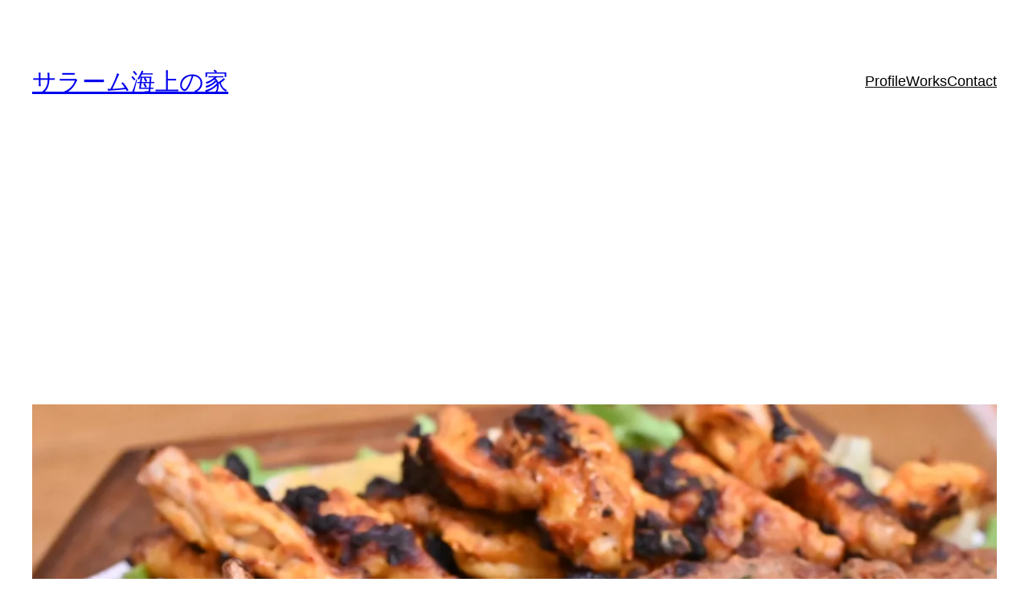

--- FILE ---
content_type: text/html; charset=utf-8
request_url: https://www.google.com/recaptcha/api2/aframe
body_size: 268
content:
<!DOCTYPE HTML><html><head><meta http-equiv="content-type" content="text/html; charset=UTF-8"></head><body><script nonce="E29kyD1SoFWuXu25j-R4mg">/** Anti-fraud and anti-abuse applications only. See google.com/recaptcha */ try{var clients={'sodar':'https://pagead2.googlesyndication.com/pagead/sodar?'};window.addEventListener("message",function(a){try{if(a.source===window.parent){var b=JSON.parse(a.data);var c=clients[b['id']];if(c){var d=document.createElement('img');d.src=c+b['params']+'&rc='+(localStorage.getItem("rc::a")?sessionStorage.getItem("rc::b"):"");window.document.body.appendChild(d);sessionStorage.setItem("rc::e",parseInt(sessionStorage.getItem("rc::e")||0)+1);localStorage.setItem("rc::h",'1768557615203');}}}catch(b){}});window.parent.postMessage("_grecaptcha_ready", "*");}catch(b){}</script></body></html>